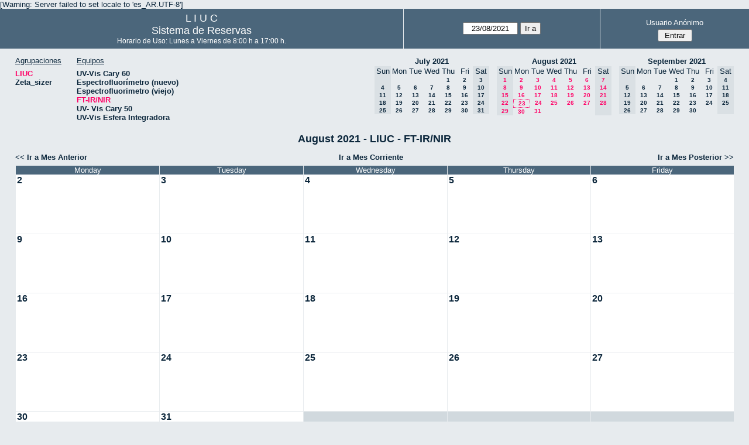

--- FILE ---
content_type: text/html; charset=utf-8
request_url: http://quimica.uns.edu.ar/reservasliuc/month.php?year=2021&month=08&day=23&area=1&room=17
body_size: 3747
content:
<!DOCTYPE html>
<html>
  <head>
  
  <meta charset="utf-8">
  <title>Sistema de Reservas</title>
  
      <link href="jquery/ui/css/sunny/jquery-ui-1.8.16.custom.css" rel="stylesheet" type="text/css">
    
    <link href="jquery/datatables/css/mrbs-page.css" rel="stylesheet" type="text/css">
    <link href="jquery/datatables/css/mrbs-table.css" rel="stylesheet" type="text/css">
    <link href="jquery/datatables/css/ColReorder.css" rel="stylesheet" type="text/css">
    <link href="jquery/datatables/css/ColVis.css" rel="stylesheet" type="text/css">
    
    <link rel="stylesheet" href="css/mrbs.css.php" type="text/css">
        <link rel="stylesheet" media="print" href="css/mrbs-print.css.php" type="text/css">
    <!--[if IE]>
    <link rel="stylesheet" href="css/mrbs-ie.css" type="text/css">
    <![endif]-->
        <!--[if IE 8]>
    <link rel="stylesheet" href="css/mrbs-ie8.css" type="text/css">
    <![endif]-->
    <!--[if lte IE 8]>
    <link rel="stylesheet" href="css/mrbs-ielte8.css" type="text/css">
    <![endif]-->
    <!--[if lte IE 7]>
    <link rel="stylesheet" href="css/mrbs-ielte7.css.php" type="text/css">
    <![endif]-->
    <!--[if lte IE 6]>
    <link rel="stylesheet" href="css/mrbs-ielte6.css" type="text/css">
    <![endif]-->
    
    <meta name="robots" content="noindex">
    
<script type="text/javascript" src="jquery/jquery-1.7.2.min.js"></script>
<script type="text/javascript" src="jquery/ui/jquery-ui-1.8.22.custom.min.js"></script>
<script type="text/javascript" src="jquery/ui/jquery-ui-i18n.js"></script>
<script type="text/javascript" src="jquery/ui/jquery-ui-datepicker-en.js"></script>
<script type="text/javascript" src="jquery/ui/jquery-ui-datepicker-en-US.js"></script>
     
<script type="text/javascript">
  //<![CDATA[
  var lteIE6 = false;
  //]]>
</script>
<!--[if lte IE 6]>
<script type="text/javascript">
  //<![CDATA[
  var lteIE6 = true;
  //]]>
</script>
<![endif]-->
    
<script type="text/javascript">
  //<![CDATA[
  var lteIE7 = false;
  //]]>
</script>
<!--[if lte IE 7]>
<script type="text/javascript">
  //<![CDATA[
  var lteIE7 = true;
  //]]>
</script>
<![endif]-->
    
<script type="text/javascript">
  //<![CDATA[
  var lteIE8 = false;
  //]]>
</script>
<!--[if lte IE 8]>
<script type="text/javascript">
  //<![CDATA[
  var lteIE8 = true;
  //]]>
</script>
<![endif]-->
    
<script type="text/javascript">
  //<![CDATA[
    function init(params)
  {
  }
  //]]>
</script>
    
  <script type="text/javascript" src="js/cell_click.js.php?area=1"></script>
  <script type="text/javascript" src="js/functions.js.php?area=1"></script>
<script type="text/javascript" src="js/datepicker.js.php?area=1"></script>
<script type="text/javascript" src="js/general.js.php?area=1"></script>
    
<script type="text/javascript">

//<![CDATA[





$(window).load(function() {

  var args = {day: '23',
              month: '8',
              year: '2021',
              area: '1',
              room: '17',
              page: 'month'};
    init(args);

});


//]]>
</script>  
  </head>
  
  <body class="non_js month">
    <script type="text/javascript">
      //<![CDATA[
      $('body').addClass('js').removeClass('non_js');
      //]]>
    </script> 

    <div class="screenonly">

[Warning: Server failed to set locale to 'es_AR.UTF-8']
  <table id="banner">
    <tr>
      <td id="company">
        <div>
          <div id="logo">
<span>  L  I  U  C  </span>
</div>
          <div id="mrbs">
            <a href="index.php">Sistema de Reservas</a>
          </div>
		  <div id="horarios" style="font-size:12px">
            Horario de Uso: Lunes a Viernes de 8:00 h a 17:00 h.
          </div>
		  
        </div>
      </td>
      <td>
        <form action="day.php" method="get" id="Form1">
          <div>
            <span id="dateselector">
<select name="day">
<option>1</option>
<option>2</option>
<option>3</option>
<option>4</option>
<option>5</option>
<option>6</option>
<option>7</option>
<option>8</option>
<option>9</option>
<option>10</option>
<option>11</option>
<option>12</option>
<option>13</option>
<option>14</option>
<option>15</option>
<option>16</option>
<option>17</option>
<option>18</option>
<option>19</option>
<option>20</option>
<option>21</option>
<option>22</option>
<option selected="selected">23</option>
<option>24</option>
<option>25</option>
<option>26</option>
<option>27</option>
<option>28</option>
<option>29</option>
<option>30</option>
<option>31</option>
</select>
<select name="month">
<option value="1">Jan</option>
<option value="2">Feb</option>
<option value="3">Mar</option>
<option value="4">Apr</option>
<option value="5">May</option>
<option value="6">Jun</option>
<option value="7">Jul</option>
<option value="8" selected="selected">Aug</option>
<option value="9">Sep</option>
<option value="10">Oct</option>
<option value="11">Nov</option>
<option value="12">Dec</option>
</select>
<select name="year">
<option value="2016">2016</option>
<option value="2017">2017</option>
<option value="2018">2018</option>
<option value="2019">2019</option>
<option value="2020">2020</option>
<option value="2021" selected="selected">2021</option>
<option value="2022">2022</option>
<option value="2023">2023</option>
<option value="2024">2024</option>
<option value="2025">2025</option>
<option value="2026">2026</option>
<option value="2027">2027</option>
<option value="2028">2028</option>
<option value="2029">2029</option>
<option value="2030">2030</option>
<option value="2031">2031</option>
</select>
</span>
  <script type="text/javascript">

  $(function() {
    $("#datepicker").datepicker({yearRange: '2016:2031',
                                                       altField: '#datepicker_alt'
                                                       , onClose: function(dateText, inst) {datepicker_close(dateText, inst, 'Form1');}                                                      });
        var initial_date = new Date(2021, 7, 23);
    var dateFormat = $("#datepicker").datepicker( "option", "dateFormat" );
    document.getElementById('datepicker').value = $.datepicker.formatDate(dateFormat, initial_date);
    document.getElementById('datepicker_alt_day').value = 23;
    document.getElementById('datepicker_alt_month').value = 8;
    document.getElementById('datepicker_alt_year').value = 2021;
    $(".ui-datepicker").draggable();
  });
 
  
  var dateselector = document.getElementById('dateselector');
  var datepicker_html = '<input class="date" type="text" id="datepicker">\n';
    datepicker_html += '<input type="hidden" id="datepicker_alt"'
  datepicker_html += ' name="_alt"';
  datepicker_html += ' value="2021-8-23"';
  datepicker_html += ' disabled="disabled">\n';
    datepicker_html += '<input type="hidden" id="datepicker_alt_day" name="day">\n';
  datepicker_html += '<input type="hidden" id="datepicker_alt_month" name="month">\n';
  datepicker_html += '<input type="hidden" id="datepicker_alt_year" name="year">\n';
  dateselector.innerHTML = datepicker_html;
  
  </script>
  <input type="hidden" name="area" value="1">
<input type="hidden" name="room" value="17">
<input type="submit" value="Ir a">
           </div>
        </form>
              </td>
      <td>
<div id="logon_box">
                <a href="">Usuario Anónimo</a>
                <form method="post" action="admin.php">
                  <div>
                    <input type="hidden" name="TargetURL" value="month.php?year=2021&amp;month=08&amp;day=23&amp;area=1&amp;room=17">
                    <input type="hidden" name="Action" value="QueryName">
                    <input type="submit" value=" Entrar ">
                  </div>
                </form>
</div>
</td>
    </tr>
  </table>
</div>

<div id="contents">
<div id="dwm_header" class="screenonly">
<div id="dwm_areas">
<h3>Agrupaciones</h3>
<ul>
<li><a href="month.php?year=2021&amp;month=8&amp;day=23&amp;area=1"><span class="current">LIUC</span></a></li>
<li><a href="month.php?year=2021&amp;month=8&amp;day=23&amp;area=2"><span>Zeta_sizer</span></a></li>
</ul>
</div>
<div id="dwm_rooms">
<h3>Equipos</h3><ul>
<li><a href="month.php?year=2021&amp;month=8&amp;day=23&amp;area=1&amp;room=5"><span>UV-Vis Cary 60</span></a></li>
<li><a href="month.php?year=2021&amp;month=8&amp;day=23&amp;area=1&amp;room=21"><span>Espectrofluorímetro (nuevo)</span></a></li>
<li><a href="month.php?year=2021&amp;month=8&amp;day=23&amp;area=1&amp;room=6"><span>Espectrofluorimetro (viejo)</span></a></li>
<li><a href="month.php?year=2021&amp;month=8&amp;day=23&amp;area=1&amp;room=17"><span class="current">FT-IR/NIR</span></a></li>
<li><a href="month.php?year=2021&amp;month=8&amp;day=23&amp;area=1&amp;room=23"><span>UV- Vis Cary 50</span></a></li>
<li><a href="month.php?year=2021&amp;month=8&amp;day=23&amp;area=1&amp;room=22"><span>UV-Vis Esfera Integradora</span></a></li>
</ul>
</div>
<div id="cals" class="screenonly">
<div id="cal_last">
<table class="calendar">
<thead>
<tr>
<th colspan="7"><a href="month.php?year=2021&amp;month=07&amp;day=23&amp;area=1&amp;room=17">July&nbsp;2021</a></th>
</tr>
<tr>
<th class="hidden">Sun</th>
<th>Mon</th>
<th>Tue</th>
<th>Wed</th>
<th>Thu</th>
<th>Fri</th>
<th class="hidden">Sat</th>
</tr>
</thead>
<tbody>
<tr>
<td class="hidden">&nbsp;</td>
<td>&nbsp;</td>
<td>&nbsp;</td>
<td>&nbsp;</td>
<td><a href="month.php?year=2021&amp;month=07&amp;day=1&amp;area=1&amp;room=17">1</a></td>
<td><a href="month.php?year=2021&amp;month=07&amp;day=2&amp;area=1&amp;room=17">2</a></td>
<td class="hidden"><span>3</span></td>
</tr>
<tr>
<td class="hidden"><span>4</span></td>
<td><a href="month.php?year=2021&amp;month=07&amp;day=5&amp;area=1&amp;room=17">5</a></td>
<td><a href="month.php?year=2021&amp;month=07&amp;day=6&amp;area=1&amp;room=17">6</a></td>
<td><a href="month.php?year=2021&amp;month=07&amp;day=7&amp;area=1&amp;room=17">7</a></td>
<td><a href="month.php?year=2021&amp;month=07&amp;day=8&amp;area=1&amp;room=17">8</a></td>
<td><a href="month.php?year=2021&amp;month=07&amp;day=9&amp;area=1&amp;room=17">9</a></td>
<td class="hidden"><span>10</span></td>
</tr>
<tr>
<td class="hidden"><span>11</span></td>
<td><a href="month.php?year=2021&amp;month=07&amp;day=12&amp;area=1&amp;room=17">12</a></td>
<td><a href="month.php?year=2021&amp;month=07&amp;day=13&amp;area=1&amp;room=17">13</a></td>
<td><a href="month.php?year=2021&amp;month=07&amp;day=14&amp;area=1&amp;room=17">14</a></td>
<td><a href="month.php?year=2021&amp;month=07&amp;day=15&amp;area=1&amp;room=17">15</a></td>
<td><a href="month.php?year=2021&amp;month=07&amp;day=16&amp;area=1&amp;room=17">16</a></td>
<td class="hidden"><span>17</span></td>
</tr>
<tr>
<td class="hidden"><span>18</span></td>
<td><a href="month.php?year=2021&amp;month=07&amp;day=19&amp;area=1&amp;room=17">19</a></td>
<td><a href="month.php?year=2021&amp;month=07&amp;day=20&amp;area=1&amp;room=17">20</a></td>
<td><a href="month.php?year=2021&amp;month=07&amp;day=21&amp;area=1&amp;room=17">21</a></td>
<td><a href="month.php?year=2021&amp;month=07&amp;day=22&amp;area=1&amp;room=17">22</a></td>
<td><a href="month.php?year=2021&amp;month=07&amp;day=23&amp;area=1&amp;room=17">23</a></td>
<td class="hidden"><span>24</span></td>
</tr>
<tr>
<td class="hidden"><span>25</span></td>
<td><a href="month.php?year=2021&amp;month=07&amp;day=26&amp;area=1&amp;room=17">26</a></td>
<td><a href="month.php?year=2021&amp;month=07&amp;day=27&amp;area=1&amp;room=17">27</a></td>
<td><a href="month.php?year=2021&amp;month=07&amp;day=28&amp;area=1&amp;room=17">28</a></td>
<td><a href="month.php?year=2021&amp;month=07&amp;day=29&amp;area=1&amp;room=17">29</a></td>
<td><a href="month.php?year=2021&amp;month=07&amp;day=30&amp;area=1&amp;room=17">30</a></td>
<td class="hidden"><span>31</span></td>
</tr>
</tbody>
</table>
</div>
<div id="cal_this">
<table class="calendar">
<thead>
<tr>
<th colspan="7"><a href="month.php?year=2021&amp;month=08&amp;day=23&amp;area=1&amp;room=17">August&nbsp;2021</a></th>
</tr>
<tr>
<th class="hidden">Sun</th>
<th>Mon</th>
<th>Tue</th>
<th>Wed</th>
<th>Thu</th>
<th>Fri</th>
<th class="hidden">Sat</th>
</tr>
</thead>
<tbody>
<tr>
<td class="hidden"><span class="current">1</span></td>
<td><a class="current" href="month.php?year=2021&amp;month=08&amp;day=2&amp;area=1&amp;room=17">2</a></td>
<td><a class="current" href="month.php?year=2021&amp;month=08&amp;day=3&amp;area=1&amp;room=17">3</a></td>
<td><a class="current" href="month.php?year=2021&amp;month=08&amp;day=4&amp;area=1&amp;room=17">4</a></td>
<td><a class="current" href="month.php?year=2021&amp;month=08&amp;day=5&amp;area=1&amp;room=17">5</a></td>
<td><a class="current" href="month.php?year=2021&amp;month=08&amp;day=6&amp;area=1&amp;room=17">6</a></td>
<td class="hidden"><span class="current">7</span></td>
</tr>
<tr>
<td class="hidden"><span class="current">8</span></td>
<td><a class="current" href="month.php?year=2021&amp;month=08&amp;day=9&amp;area=1&amp;room=17">9</a></td>
<td><a class="current" href="month.php?year=2021&amp;month=08&amp;day=10&amp;area=1&amp;room=17">10</a></td>
<td><a class="current" href="month.php?year=2021&amp;month=08&amp;day=11&amp;area=1&amp;room=17">11</a></td>
<td><a class="current" href="month.php?year=2021&amp;month=08&amp;day=12&amp;area=1&amp;room=17">12</a></td>
<td><a class="current" href="month.php?year=2021&amp;month=08&amp;day=13&amp;area=1&amp;room=17">13</a></td>
<td class="hidden"><span class="current">14</span></td>
</tr>
<tr>
<td class="hidden"><span class="current">15</span></td>
<td><a class="current" href="month.php?year=2021&amp;month=08&amp;day=16&amp;area=1&amp;room=17">16</a></td>
<td><a class="current" href="month.php?year=2021&amp;month=08&amp;day=17&amp;area=1&amp;room=17">17</a></td>
<td><a class="current" href="month.php?year=2021&amp;month=08&amp;day=18&amp;area=1&amp;room=17">18</a></td>
<td><a class="current" href="month.php?year=2021&amp;month=08&amp;day=19&amp;area=1&amp;room=17">19</a></td>
<td><a class="current" href="month.php?year=2021&amp;month=08&amp;day=20&amp;area=1&amp;room=17">20</a></td>
<td class="hidden"><span class="current">21</span></td>
</tr>
<tr>
<td class="hidden"><span class="current">22</span></td>
<td id="sticky_day"><a class="current" href="month.php?year=2021&amp;month=08&amp;day=23&amp;area=1&amp;room=17">23</a></td>
<td><a class="current" href="month.php?year=2021&amp;month=08&amp;day=24&amp;area=1&amp;room=17">24</a></td>
<td><a class="current" href="month.php?year=2021&amp;month=08&amp;day=25&amp;area=1&amp;room=17">25</a></td>
<td><a class="current" href="month.php?year=2021&amp;month=08&amp;day=26&amp;area=1&amp;room=17">26</a></td>
<td><a class="current" href="month.php?year=2021&amp;month=08&amp;day=27&amp;area=1&amp;room=17">27</a></td>
<td class="hidden"><span class="current">28</span></td>
</tr>
<tr>
<td class="hidden"><span class="current">29</span></td>
<td><a class="current" href="month.php?year=2021&amp;month=08&amp;day=30&amp;area=1&amp;room=17">30</a></td>
<td><a class="current" href="month.php?year=2021&amp;month=08&amp;day=31&amp;area=1&amp;room=17">31</a></td>
<td>&nbsp;</td>
<td>&nbsp;</td>
<td>&nbsp;</td>
<td class="hidden">&nbsp;</td>
</tr>
</tbody>
</table>
</div>
<div id="cal_next">
<table class="calendar">
<thead>
<tr>
<th colspan="7"><a href="month.php?year=2021&amp;month=09&amp;day=23&amp;area=1&amp;room=17">September&nbsp;2021</a></th>
</tr>
<tr>
<th class="hidden">Sun</th>
<th>Mon</th>
<th>Tue</th>
<th>Wed</th>
<th>Thu</th>
<th>Fri</th>
<th class="hidden">Sat</th>
</tr>
</thead>
<tbody>
<tr>
<td class="hidden">&nbsp;</td>
<td>&nbsp;</td>
<td>&nbsp;</td>
<td><a href="month.php?year=2021&amp;month=09&amp;day=1&amp;area=1&amp;room=17">1</a></td>
<td><a href="month.php?year=2021&amp;month=09&amp;day=2&amp;area=1&amp;room=17">2</a></td>
<td><a href="month.php?year=2021&amp;month=09&amp;day=3&amp;area=1&amp;room=17">3</a></td>
<td class="hidden"><span>4</span></td>
</tr>
<tr>
<td class="hidden"><span>5</span></td>
<td><a href="month.php?year=2021&amp;month=09&amp;day=6&amp;area=1&amp;room=17">6</a></td>
<td><a href="month.php?year=2021&amp;month=09&amp;day=7&amp;area=1&amp;room=17">7</a></td>
<td><a href="month.php?year=2021&amp;month=09&amp;day=8&amp;area=1&amp;room=17">8</a></td>
<td><a href="month.php?year=2021&amp;month=09&amp;day=9&amp;area=1&amp;room=17">9</a></td>
<td><a href="month.php?year=2021&amp;month=09&amp;day=10&amp;area=1&amp;room=17">10</a></td>
<td class="hidden"><span>11</span></td>
</tr>
<tr>
<td class="hidden"><span>12</span></td>
<td><a href="month.php?year=2021&amp;month=09&amp;day=13&amp;area=1&amp;room=17">13</a></td>
<td><a href="month.php?year=2021&amp;month=09&amp;day=14&amp;area=1&amp;room=17">14</a></td>
<td><a href="month.php?year=2021&amp;month=09&amp;day=15&amp;area=1&amp;room=17">15</a></td>
<td><a href="month.php?year=2021&amp;month=09&amp;day=16&amp;area=1&amp;room=17">16</a></td>
<td><a href="month.php?year=2021&amp;month=09&amp;day=17&amp;area=1&amp;room=17">17</a></td>
<td class="hidden"><span>18</span></td>
</tr>
<tr>
<td class="hidden"><span>19</span></td>
<td><a href="month.php?year=2021&amp;month=09&amp;day=20&amp;area=1&amp;room=17">20</a></td>
<td><a href="month.php?year=2021&amp;month=09&amp;day=21&amp;area=1&amp;room=17">21</a></td>
<td><a href="month.php?year=2021&amp;month=09&amp;day=22&amp;area=1&amp;room=17">22</a></td>
<td><a href="month.php?year=2021&amp;month=09&amp;day=23&amp;area=1&amp;room=17">23</a></td>
<td><a href="month.php?year=2021&amp;month=09&amp;day=24&amp;area=1&amp;room=17">24</a></td>
<td class="hidden"><span>25</span></td>
</tr>
<tr>
<td class="hidden"><span>26</span></td>
<td><a href="month.php?year=2021&amp;month=09&amp;day=27&amp;area=1&amp;room=17">27</a></td>
<td><a href="month.php?year=2021&amp;month=09&amp;day=28&amp;area=1&amp;room=17">28</a></td>
<td><a href="month.php?year=2021&amp;month=09&amp;day=29&amp;area=1&amp;room=17">29</a></td>
<td><a href="month.php?year=2021&amp;month=09&amp;day=30&amp;area=1&amp;room=17">30</a></td>
<td>&nbsp;</td>
<td class="hidden">&nbsp;</td>
</tr>
</tbody>
</table>
</div>
</div>
</div>
<div id="dwm">
<h2>August 2021 - LIUC - FT-IR/NIR</h2>
</div>
<div class="screenonly">
  <div class="date_nav">
    <div class="date_before">
      <a href="month.php?year=2021&amp;month=7&amp;day=23&amp;area=1&amp;room=17">
          &lt;&lt;&nbsp;Ir a Mes Anterior
        </a>
    </div>
    <div class="date_now">
      <a href="month.php?year=2026&amp;month=01&amp;day=23&amp;area=1&amp;room=17">
          Ir a Mes Corriente
        </a>
    </div>
    <div class="date_after">
       <a href="month.php?year=2021&amp;month=9&amp;day=23&amp;area=1&amp;room=17">
          Ir a Mes Posterior&nbsp;&gt;&gt;
        </a>
    </div>
  </div>
</div>
<table class="dwm_main" id="month_main">
<thead>
<tr>
<th class="hidden_day">Sunday</th><th>Monday</th><th>Tuesday</th><th>Wednesday</th><th>Thursday</th><th>Friday</th><th class="hidden_day">Saturday</th>
</tr>
</thead>
<tbody>
<tr>
<td class="hidden_day">
<div class="cell_container">
<div class="cell_header">
<span>1</span>
</div>
</div>
</td>
<td class="valid">
<div class="cell_container">
<div class="cell_header">
<a class="monthday" href="day.php?year=2021&amp;month=8&amp;day=2&amp;area=1">2</a>
</div>
<a class="new_booking" href="edit_entry.php?room=17&amp;area=1&amp;year=2021&amp;month=8&amp;day=2&amp;hour=9&amp;minute=0">
</a>
</div>
</td>
<td class="valid">
<div class="cell_container">
<div class="cell_header">
<a class="monthday" href="day.php?year=2021&amp;month=8&amp;day=3&amp;area=1">3</a>
</div>
<a class="new_booking" href="edit_entry.php?room=17&amp;area=1&amp;year=2021&amp;month=8&amp;day=3&amp;hour=9&amp;minute=0">
</a>
</div>
</td>
<td class="valid">
<div class="cell_container">
<div class="cell_header">
<a class="monthday" href="day.php?year=2021&amp;month=8&amp;day=4&amp;area=1">4</a>
</div>
<a class="new_booking" href="edit_entry.php?room=17&amp;area=1&amp;year=2021&amp;month=8&amp;day=4&amp;hour=9&amp;minute=0">
</a>
</div>
</td>
<td class="valid">
<div class="cell_container">
<div class="cell_header">
<a class="monthday" href="day.php?year=2021&amp;month=8&amp;day=5&amp;area=1">5</a>
</div>
<a class="new_booking" href="edit_entry.php?room=17&amp;area=1&amp;year=2021&amp;month=8&amp;day=5&amp;hour=9&amp;minute=0">
</a>
</div>
</td>
<td class="valid">
<div class="cell_container">
<div class="cell_header">
<a class="monthday" href="day.php?year=2021&amp;month=8&amp;day=6&amp;area=1">6</a>
</div>
<a class="new_booking" href="edit_entry.php?room=17&amp;area=1&amp;year=2021&amp;month=8&amp;day=6&amp;hour=9&amp;minute=0">
</a>
</div>
</td>
<td class="hidden_day">
<div class="cell_container">
<div class="cell_header">
<span>7</span>
</div>
</div>
</td>
</tr><tr>
<td class="hidden_day">
<div class="cell_container">
<div class="cell_header">
<span>8</span>
</div>
</div>
</td>
<td class="valid">
<div class="cell_container">
<div class="cell_header">
<a class="monthday" href="day.php?year=2021&amp;month=8&amp;day=9&amp;area=1">9</a>
</div>
<a class="new_booking" href="edit_entry.php?room=17&amp;area=1&amp;year=2021&amp;month=8&amp;day=9&amp;hour=9&amp;minute=0">
</a>
</div>
</td>
<td class="valid">
<div class="cell_container">
<div class="cell_header">
<a class="monthday" href="day.php?year=2021&amp;month=8&amp;day=10&amp;area=1">10</a>
</div>
<a class="new_booking" href="edit_entry.php?room=17&amp;area=1&amp;year=2021&amp;month=8&amp;day=10&amp;hour=9&amp;minute=0">
</a>
</div>
</td>
<td class="valid">
<div class="cell_container">
<div class="cell_header">
<a class="monthday" href="day.php?year=2021&amp;month=8&amp;day=11&amp;area=1">11</a>
</div>
<a class="new_booking" href="edit_entry.php?room=17&amp;area=1&amp;year=2021&amp;month=8&amp;day=11&amp;hour=9&amp;minute=0">
</a>
</div>
</td>
<td class="valid">
<div class="cell_container">
<div class="cell_header">
<a class="monthday" href="day.php?year=2021&amp;month=8&amp;day=12&amp;area=1">12</a>
</div>
<a class="new_booking" href="edit_entry.php?room=17&amp;area=1&amp;year=2021&amp;month=8&amp;day=12&amp;hour=9&amp;minute=0">
</a>
</div>
</td>
<td class="valid">
<div class="cell_container">
<div class="cell_header">
<a class="monthday" href="day.php?year=2021&amp;month=8&amp;day=13&amp;area=1">13</a>
</div>
<a class="new_booking" href="edit_entry.php?room=17&amp;area=1&amp;year=2021&amp;month=8&amp;day=13&amp;hour=9&amp;minute=0">
</a>
</div>
</td>
<td class="hidden_day">
<div class="cell_container">
<div class="cell_header">
<span>14</span>
</div>
</div>
</td>
</tr><tr>
<td class="hidden_day">
<div class="cell_container">
<div class="cell_header">
<span>15</span>
</div>
</div>
</td>
<td class="valid">
<div class="cell_container">
<div class="cell_header">
<a class="monthday" href="day.php?year=2021&amp;month=8&amp;day=16&amp;area=1">16</a>
</div>
<a class="new_booking" href="edit_entry.php?room=17&amp;area=1&amp;year=2021&amp;month=8&amp;day=16&amp;hour=9&amp;minute=0">
</a>
</div>
</td>
<td class="valid">
<div class="cell_container">
<div class="cell_header">
<a class="monthday" href="day.php?year=2021&amp;month=8&amp;day=17&amp;area=1">17</a>
</div>
<a class="new_booking" href="edit_entry.php?room=17&amp;area=1&amp;year=2021&amp;month=8&amp;day=17&amp;hour=9&amp;minute=0">
</a>
</div>
</td>
<td class="valid">
<div class="cell_container">
<div class="cell_header">
<a class="monthday" href="day.php?year=2021&amp;month=8&amp;day=18&amp;area=1">18</a>
</div>
<a class="new_booking" href="edit_entry.php?room=17&amp;area=1&amp;year=2021&amp;month=8&amp;day=18&amp;hour=9&amp;minute=0">
</a>
</div>
</td>
<td class="valid">
<div class="cell_container">
<div class="cell_header">
<a class="monthday" href="day.php?year=2021&amp;month=8&amp;day=19&amp;area=1">19</a>
</div>
<a class="new_booking" href="edit_entry.php?room=17&amp;area=1&amp;year=2021&amp;month=8&amp;day=19&amp;hour=9&amp;minute=0">
</a>
</div>
</td>
<td class="valid">
<div class="cell_container">
<div class="cell_header">
<a class="monthday" href="day.php?year=2021&amp;month=8&amp;day=20&amp;area=1">20</a>
</div>
<a class="new_booking" href="edit_entry.php?room=17&amp;area=1&amp;year=2021&amp;month=8&amp;day=20&amp;hour=9&amp;minute=0">
</a>
</div>
</td>
<td class="hidden_day">
<div class="cell_container">
<div class="cell_header">
<span>21</span>
</div>
</div>
</td>
</tr><tr>
<td class="hidden_day">
<div class="cell_container">
<div class="cell_header">
<span>22</span>
</div>
</div>
</td>
<td class="valid">
<div class="cell_container">
<div class="cell_header">
<a class="monthday" href="day.php?year=2021&amp;month=8&amp;day=23&amp;area=1">23</a>
</div>
<a class="new_booking" href="edit_entry.php?room=17&amp;area=1&amp;year=2021&amp;month=8&amp;day=23&amp;hour=9&amp;minute=0">
</a>
</div>
</td>
<td class="valid">
<div class="cell_container">
<div class="cell_header">
<a class="monthday" href="day.php?year=2021&amp;month=8&amp;day=24&amp;area=1">24</a>
</div>
<a class="new_booking" href="edit_entry.php?room=17&amp;area=1&amp;year=2021&amp;month=8&amp;day=24&amp;hour=9&amp;minute=0">
</a>
</div>
</td>
<td class="valid">
<div class="cell_container">
<div class="cell_header">
<a class="monthday" href="day.php?year=2021&amp;month=8&amp;day=25&amp;area=1">25</a>
</div>
<a class="new_booking" href="edit_entry.php?room=17&amp;area=1&amp;year=2021&amp;month=8&amp;day=25&amp;hour=9&amp;minute=0">
</a>
</div>
</td>
<td class="valid">
<div class="cell_container">
<div class="cell_header">
<a class="monthday" href="day.php?year=2021&amp;month=8&amp;day=26&amp;area=1">26</a>
</div>
<a class="new_booking" href="edit_entry.php?room=17&amp;area=1&amp;year=2021&amp;month=8&amp;day=26&amp;hour=9&amp;minute=0">
</a>
</div>
</td>
<td class="valid">
<div class="cell_container">
<div class="cell_header">
<a class="monthday" href="day.php?year=2021&amp;month=8&amp;day=27&amp;area=1">27</a>
</div>
<a class="new_booking" href="edit_entry.php?room=17&amp;area=1&amp;year=2021&amp;month=8&amp;day=27&amp;hour=9&amp;minute=0">
</a>
</div>
</td>
<td class="hidden_day">
<div class="cell_container">
<div class="cell_header">
<span>28</span>
</div>
</div>
</td>
</tr><tr>
<td class="hidden_day">
<div class="cell_container">
<div class="cell_header">
<span>29</span>
</div>
</div>
</td>
<td class="valid">
<div class="cell_container">
<div class="cell_header">
<a class="monthday" href="day.php?year=2021&amp;month=8&amp;day=30&amp;area=1">30</a>
</div>
<a class="new_booking" href="edit_entry.php?room=17&amp;area=1&amp;year=2021&amp;month=8&amp;day=30&amp;hour=9&amp;minute=0">
</a>
</div>
</td>
<td class="valid">
<div class="cell_container">
<div class="cell_header">
<a class="monthday" href="day.php?year=2021&amp;month=8&amp;day=31&amp;area=1">31</a>
</div>
<a class="new_booking" href="edit_entry.php?room=17&amp;area=1&amp;year=2021&amp;month=8&amp;day=31&amp;hour=9&amp;minute=0">
</a>
</div>
</td>
<td class="invalid"><div class="cell_container">&nbsp;</div></td>
<td class="invalid"><div class="cell_container">&nbsp;</div></td>
<td class="invalid"><div class="cell_container">&nbsp;</div></td>
<td class="hidden_day"><div class="cell_container">&nbsp;</div></td>
</tr></tbody></table>
<div class="screenonly">
  <div class="date_nav">
    <div class="date_before">
      <a href="month.php?year=2021&amp;month=7&amp;day=23&amp;area=1&amp;room=17">
          &lt;&lt;&nbsp;Ir a Mes Anterior
        </a>
    </div>
    <div class="date_now">
      <a href="month.php?year=2026&amp;month=01&amp;day=23&amp;area=1&amp;room=17">
          Ir a Mes Corriente
        </a>
    </div>
    <div class="date_after">
       <a href="month.php?year=2021&amp;month=9&amp;day=23&amp;area=1&amp;room=17">
          Ir a Mes Posterior&nbsp;&gt;&gt;
        </a>
    </div>
  </div>
</div>
<table id="colour_key"><tr>
<td class="I">
<div class="celldiv slots1" title="Investigación">
Investigación</div></td>
<td class="D">
<div class="celldiv slots1" title="Docencia">
Docencia</div></td>
<td class="T">
<div class="celldiv slots1" title="Terceros">
Terceros</div></td>
<td class="M">
<div class="celldiv slots1" title="Mantenimiento">
Mantenimiento</div></td>
</tr></table>
</div><div class="screenonly trailer" id="simple_trailer">
<div id="simple">
<a href="day.php?year=2021&amp;month=8&amp;day=23&amp;area=1&amp;room=17">Ver Día</a>|<a href="week.php?year=2021&amp;month=8&amp;day=23&amp;area=1&amp;room=17">Ver Semana</a>|<a href="month.php?year=2021&amp;month=8&amp;day=23&amp;area=1&amp;room=17">Ver Mes</a>
</div>
</div>
  </body>
</html>
